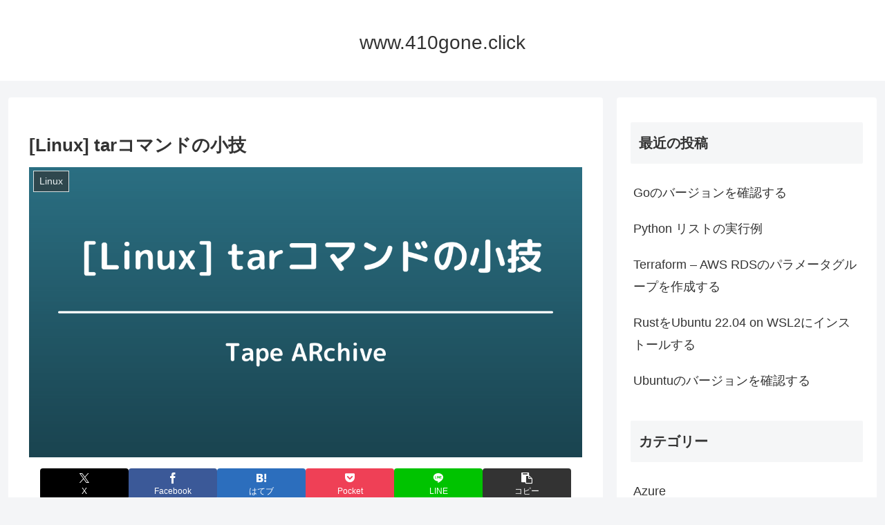

--- FILE ---
content_type: text/html; charset=utf-8
request_url: https://www.google.com/recaptcha/api2/aframe
body_size: 267
content:
<!DOCTYPE HTML><html><head><meta http-equiv="content-type" content="text/html; charset=UTF-8"></head><body><script nonce="z1Xr_xs4LsgEyr9dC50kfw">/** Anti-fraud and anti-abuse applications only. See google.com/recaptcha */ try{var clients={'sodar':'https://pagead2.googlesyndication.com/pagead/sodar?'};window.addEventListener("message",function(a){try{if(a.source===window.parent){var b=JSON.parse(a.data);var c=clients[b['id']];if(c){var d=document.createElement('img');d.src=c+b['params']+'&rc='+(localStorage.getItem("rc::a")?sessionStorage.getItem("rc::b"):"");window.document.body.appendChild(d);sessionStorage.setItem("rc::e",parseInt(sessionStorage.getItem("rc::e")||0)+1);localStorage.setItem("rc::h",'1769853717485');}}}catch(b){}});window.parent.postMessage("_grecaptcha_ready", "*");}catch(b){}</script></body></html>